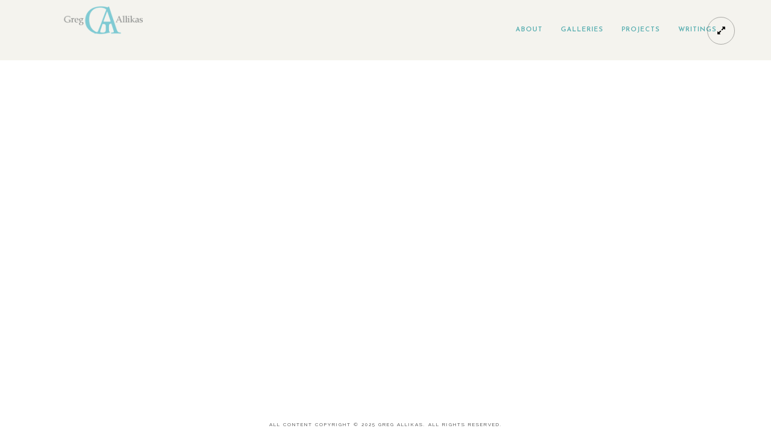

--- FILE ---
content_type: text/html; charset=UTF-8
request_url: https://graphicgreg.com/fullscreen/cover-photo-style-2/
body_size: 13228
content:
<!doctype html>
<html lang="en">
<head>
<meta http-equiv="Content-Type" content="text/html; charset=UTF-8" />
<meta name="viewport" content="width=device-width, initial-scale=1, maximum-scale=1" />
<link rel="profile" href="http://gmpg.org/xfn/11" />
<link rel="pingback" href="https://graphicgreg.com/xmlrpc.php" />
<link rel="shortcut icon" href="https://graphicgreg.com/wp-content/uploads/2018/01/icon.jpg" /><link href="https://fonts.googleapis.com/css?family=Raleway:100" rel="stylesheet"> <meta name='robots' content='index, follow, max-image-preview:large, max-snippet:-1, max-video-preview:-1' />
<style>img:is([sizes="auto" i], [sizes^="auto," i]) { contain-intrinsic-size: 3000px 1500px }</style>
<!-- This site is optimized with the Yoast SEO plugin v26.3 - https://yoast.com/wordpress/plugins/seo/ -->
<title>Cover Photo Style 2 - Street Photography</title>
<link rel="canonical" href="https://graphicgreg.com/fullscreen/cover-photo-style-2/" />
<meta property="og:locale" content="en_US" />
<meta property="og:type" content="article" />
<meta property="og:title" content="Cover Photo Style 2 - Street Photography" />
<meta property="og:url" content="https://graphicgreg.com/fullscreen/cover-photo-style-2/" />
<meta property="og:site_name" content="Street Photography" />
<meta name="twitter:card" content="summary_large_image" />
<script type="application/ld+json" class="yoast-schema-graph">{"@context":"https://schema.org","@graph":[{"@type":"WebPage","@id":"https://graphicgreg.com/fullscreen/cover-photo-style-2/","url":"https://graphicgreg.com/fullscreen/cover-photo-style-2/","name":"Cover Photo Style 2 - Street Photography","isPartOf":{"@id":"https://graphicgreg.com/#website"},"datePublished":"2015-09-15T20:04:21+00:00","breadcrumb":{"@id":"https://graphicgreg.com/fullscreen/cover-photo-style-2/#breadcrumb"},"inLanguage":"en","potentialAction":[{"@type":"ReadAction","target":["https://graphicgreg.com/fullscreen/cover-photo-style-2/"]}]},{"@type":"BreadcrumbList","@id":"https://graphicgreg.com/fullscreen/cover-photo-style-2/#breadcrumb","itemListElement":[{"@type":"ListItem","position":1,"name":"Home","item":"https://graphicgreg.com/"},{"@type":"ListItem","position":2,"name":"Cover Photo Style 2"}]},{"@type":"WebSite","@id":"https://graphicgreg.com/#website","url":"https://graphicgreg.com/","name":"Street Photography","description":"Greg Allikas presents fifty years of street photography","potentialAction":[{"@type":"SearchAction","target":{"@type":"EntryPoint","urlTemplate":"https://graphicgreg.com/?s={search_term_string}"},"query-input":{"@type":"PropertyValueSpecification","valueRequired":true,"valueName":"search_term_string"}}],"inLanguage":"en"}]}</script>
<!-- / Yoast SEO plugin. -->
<link rel='dns-prefetch' href='//fonts.googleapis.com' />
<link href='https://fonts.gstatic.com' crossorigin rel='preconnect' />
<link rel="alternate" type="application/rss+xml" title="Street Photography &raquo; Feed" href="https://graphicgreg.com/feed/" />
<link rel="alternate" type="application/rss+xml" title="Street Photography &raquo; Comments Feed" href="https://graphicgreg.com/comments/feed/" />
<script type="text/javascript">
/* <![CDATA[ */
window._wpemojiSettings = {"baseUrl":"https:\/\/s.w.org\/images\/core\/emoji\/16.0.1\/72x72\/","ext":".png","svgUrl":"https:\/\/s.w.org\/images\/core\/emoji\/16.0.1\/svg\/","svgExt":".svg","source":{"concatemoji":"https:\/\/graphicgreg.com\/wp-includes\/js\/wp-emoji-release.min.js?ver=6.8.3"}};
/*! This file is auto-generated */
!function(s,n){var o,i,e;function c(e){try{var t={supportTests:e,timestamp:(new Date).valueOf()};sessionStorage.setItem(o,JSON.stringify(t))}catch(e){}}function p(e,t,n){e.clearRect(0,0,e.canvas.width,e.canvas.height),e.fillText(t,0,0);var t=new Uint32Array(e.getImageData(0,0,e.canvas.width,e.canvas.height).data),a=(e.clearRect(0,0,e.canvas.width,e.canvas.height),e.fillText(n,0,0),new Uint32Array(e.getImageData(0,0,e.canvas.width,e.canvas.height).data));return t.every(function(e,t){return e===a[t]})}function u(e,t){e.clearRect(0,0,e.canvas.width,e.canvas.height),e.fillText(t,0,0);for(var n=e.getImageData(16,16,1,1),a=0;a<n.data.length;a++)if(0!==n.data[a])return!1;return!0}function f(e,t,n,a){switch(t){case"flag":return n(e,"\ud83c\udff3\ufe0f\u200d\u26a7\ufe0f","\ud83c\udff3\ufe0f\u200b\u26a7\ufe0f")?!1:!n(e,"\ud83c\udde8\ud83c\uddf6","\ud83c\udde8\u200b\ud83c\uddf6")&&!n(e,"\ud83c\udff4\udb40\udc67\udb40\udc62\udb40\udc65\udb40\udc6e\udb40\udc67\udb40\udc7f","\ud83c\udff4\u200b\udb40\udc67\u200b\udb40\udc62\u200b\udb40\udc65\u200b\udb40\udc6e\u200b\udb40\udc67\u200b\udb40\udc7f");case"emoji":return!a(e,"\ud83e\udedf")}return!1}function g(e,t,n,a){var r="undefined"!=typeof WorkerGlobalScope&&self instanceof WorkerGlobalScope?new OffscreenCanvas(300,150):s.createElement("canvas"),o=r.getContext("2d",{willReadFrequently:!0}),i=(o.textBaseline="top",o.font="600 32px Arial",{});return e.forEach(function(e){i[e]=t(o,e,n,a)}),i}function t(e){var t=s.createElement("script");t.src=e,t.defer=!0,s.head.appendChild(t)}"undefined"!=typeof Promise&&(o="wpEmojiSettingsSupports",i=["flag","emoji"],n.supports={everything:!0,everythingExceptFlag:!0},e=new Promise(function(e){s.addEventListener("DOMContentLoaded",e,{once:!0})}),new Promise(function(t){var n=function(){try{var e=JSON.parse(sessionStorage.getItem(o));if("object"==typeof e&&"number"==typeof e.timestamp&&(new Date).valueOf()<e.timestamp+604800&&"object"==typeof e.supportTests)return e.supportTests}catch(e){}return null}();if(!n){if("undefined"!=typeof Worker&&"undefined"!=typeof OffscreenCanvas&&"undefined"!=typeof URL&&URL.createObjectURL&&"undefined"!=typeof Blob)try{var e="postMessage("+g.toString()+"("+[JSON.stringify(i),f.toString(),p.toString(),u.toString()].join(",")+"));",a=new Blob([e],{type:"text/javascript"}),r=new Worker(URL.createObjectURL(a),{name:"wpTestEmojiSupports"});return void(r.onmessage=function(e){c(n=e.data),r.terminate(),t(n)})}catch(e){}c(n=g(i,f,p,u))}t(n)}).then(function(e){for(var t in e)n.supports[t]=e[t],n.supports.everything=n.supports.everything&&n.supports[t],"flag"!==t&&(n.supports.everythingExceptFlag=n.supports.everythingExceptFlag&&n.supports[t]);n.supports.everythingExceptFlag=n.supports.everythingExceptFlag&&!n.supports.flag,n.DOMReady=!1,n.readyCallback=function(){n.DOMReady=!0}}).then(function(){return e}).then(function(){var e;n.supports.everything||(n.readyCallback(),(e=n.source||{}).concatemoji?t(e.concatemoji):e.wpemoji&&e.twemoji&&(t(e.twemoji),t(e.wpemoji)))}))}((window,document),window._wpemojiSettings);
/* ]]> */
</script>
<link rel='stylesheet' id='jellyfish_cw_css-css' href='https://graphicgreg.com/wp-content/plugins/jellyfish-counter-widget/jellyfish-odometer-class/css/jellyfish-counter.css?ver=6.8.3' type='text/css' media='all' />
<style id='wp-emoji-styles-inline-css' type='text/css'>
img.wp-smiley, img.emoji {
display: inline !important;
border: none !important;
box-shadow: none !important;
height: 1em !important;
width: 1em !important;
margin: 0 0.07em !important;
vertical-align: -0.1em !important;
background: none !important;
padding: 0 !important;
}
</style>
<link rel='stylesheet' id='wp-block-library-css' href='https://graphicgreg.com/wp-includes/css/dist/block-library/style.min.css?ver=6.8.3' type='text/css' media='all' />
<style id='classic-theme-styles-inline-css' type='text/css'>
/*! This file is auto-generated */
.wp-block-button__link{color:#fff;background-color:#32373c;border-radius:9999px;box-shadow:none;text-decoration:none;padding:calc(.667em + 2px) calc(1.333em + 2px);font-size:1.125em}.wp-block-file__button{background:#32373c;color:#fff;text-decoration:none}
</style>
<style id='global-styles-inline-css' type='text/css'>
:root{--wp--preset--aspect-ratio--square: 1;--wp--preset--aspect-ratio--4-3: 4/3;--wp--preset--aspect-ratio--3-4: 3/4;--wp--preset--aspect-ratio--3-2: 3/2;--wp--preset--aspect-ratio--2-3: 2/3;--wp--preset--aspect-ratio--16-9: 16/9;--wp--preset--aspect-ratio--9-16: 9/16;--wp--preset--color--black: #000000;--wp--preset--color--cyan-bluish-gray: #abb8c3;--wp--preset--color--white: #ffffff;--wp--preset--color--pale-pink: #f78da7;--wp--preset--color--vivid-red: #cf2e2e;--wp--preset--color--luminous-vivid-orange: #ff6900;--wp--preset--color--luminous-vivid-amber: #fcb900;--wp--preset--color--light-green-cyan: #7bdcb5;--wp--preset--color--vivid-green-cyan: #00d084;--wp--preset--color--pale-cyan-blue: #8ed1fc;--wp--preset--color--vivid-cyan-blue: #0693e3;--wp--preset--color--vivid-purple: #9b51e0;--wp--preset--color--gray: #676767;--wp--preset--color--light-gray: #eeeeee;--wp--preset--color--dark-gray: #333333;--wp--preset--gradient--vivid-cyan-blue-to-vivid-purple: linear-gradient(135deg,rgba(6,147,227,1) 0%,rgb(155,81,224) 100%);--wp--preset--gradient--light-green-cyan-to-vivid-green-cyan: linear-gradient(135deg,rgb(122,220,180) 0%,rgb(0,208,130) 100%);--wp--preset--gradient--luminous-vivid-amber-to-luminous-vivid-orange: linear-gradient(135deg,rgba(252,185,0,1) 0%,rgba(255,105,0,1) 100%);--wp--preset--gradient--luminous-vivid-orange-to-vivid-red: linear-gradient(135deg,rgba(255,105,0,1) 0%,rgb(207,46,46) 100%);--wp--preset--gradient--very-light-gray-to-cyan-bluish-gray: linear-gradient(135deg,rgb(238,238,238) 0%,rgb(169,184,195) 100%);--wp--preset--gradient--cool-to-warm-spectrum: linear-gradient(135deg,rgb(74,234,220) 0%,rgb(151,120,209) 20%,rgb(207,42,186) 40%,rgb(238,44,130) 60%,rgb(251,105,98) 80%,rgb(254,248,76) 100%);--wp--preset--gradient--blush-light-purple: linear-gradient(135deg,rgb(255,206,236) 0%,rgb(152,150,240) 100%);--wp--preset--gradient--blush-bordeaux: linear-gradient(135deg,rgb(254,205,165) 0%,rgb(254,45,45) 50%,rgb(107,0,62) 100%);--wp--preset--gradient--luminous-dusk: linear-gradient(135deg,rgb(255,203,112) 0%,rgb(199,81,192) 50%,rgb(65,88,208) 100%);--wp--preset--gradient--pale-ocean: linear-gradient(135deg,rgb(255,245,203) 0%,rgb(182,227,212) 50%,rgb(51,167,181) 100%);--wp--preset--gradient--electric-grass: linear-gradient(135deg,rgb(202,248,128) 0%,rgb(113,206,126) 100%);--wp--preset--gradient--midnight: linear-gradient(135deg,rgb(2,3,129) 0%,rgb(40,116,252) 100%);--wp--preset--font-size--small: 13px;--wp--preset--font-size--medium: 20px;--wp--preset--font-size--large: 36px;--wp--preset--font-size--x-large: 42px;--wp--preset--spacing--20: 0.44rem;--wp--preset--spacing--30: 0.67rem;--wp--preset--spacing--40: 1rem;--wp--preset--spacing--50: 1.5rem;--wp--preset--spacing--60: 2.25rem;--wp--preset--spacing--70: 3.38rem;--wp--preset--spacing--80: 5.06rem;--wp--preset--shadow--natural: 6px 6px 9px rgba(0, 0, 0, 0.2);--wp--preset--shadow--deep: 12px 12px 50px rgba(0, 0, 0, 0.4);--wp--preset--shadow--sharp: 6px 6px 0px rgba(0, 0, 0, 0.2);--wp--preset--shadow--outlined: 6px 6px 0px -3px rgba(255, 255, 255, 1), 6px 6px rgba(0, 0, 0, 1);--wp--preset--shadow--crisp: 6px 6px 0px rgba(0, 0, 0, 1);}:where(.is-layout-flex){gap: 0.5em;}:where(.is-layout-grid){gap: 0.5em;}body .is-layout-flex{display: flex;}.is-layout-flex{flex-wrap: wrap;align-items: center;}.is-layout-flex > :is(*, div){margin: 0;}body .is-layout-grid{display: grid;}.is-layout-grid > :is(*, div){margin: 0;}:where(.wp-block-columns.is-layout-flex){gap: 2em;}:where(.wp-block-columns.is-layout-grid){gap: 2em;}:where(.wp-block-post-template.is-layout-flex){gap: 1.25em;}:where(.wp-block-post-template.is-layout-grid){gap: 1.25em;}.has-black-color{color: var(--wp--preset--color--black) !important;}.has-cyan-bluish-gray-color{color: var(--wp--preset--color--cyan-bluish-gray) !important;}.has-white-color{color: var(--wp--preset--color--white) !important;}.has-pale-pink-color{color: var(--wp--preset--color--pale-pink) !important;}.has-vivid-red-color{color: var(--wp--preset--color--vivid-red) !important;}.has-luminous-vivid-orange-color{color: var(--wp--preset--color--luminous-vivid-orange) !important;}.has-luminous-vivid-amber-color{color: var(--wp--preset--color--luminous-vivid-amber) !important;}.has-light-green-cyan-color{color: var(--wp--preset--color--light-green-cyan) !important;}.has-vivid-green-cyan-color{color: var(--wp--preset--color--vivid-green-cyan) !important;}.has-pale-cyan-blue-color{color: var(--wp--preset--color--pale-cyan-blue) !important;}.has-vivid-cyan-blue-color{color: var(--wp--preset--color--vivid-cyan-blue) !important;}.has-vivid-purple-color{color: var(--wp--preset--color--vivid-purple) !important;}.has-black-background-color{background-color: var(--wp--preset--color--black) !important;}.has-cyan-bluish-gray-background-color{background-color: var(--wp--preset--color--cyan-bluish-gray) !important;}.has-white-background-color{background-color: var(--wp--preset--color--white) !important;}.has-pale-pink-background-color{background-color: var(--wp--preset--color--pale-pink) !important;}.has-vivid-red-background-color{background-color: var(--wp--preset--color--vivid-red) !important;}.has-luminous-vivid-orange-background-color{background-color: var(--wp--preset--color--luminous-vivid-orange) !important;}.has-luminous-vivid-amber-background-color{background-color: var(--wp--preset--color--luminous-vivid-amber) !important;}.has-light-green-cyan-background-color{background-color: var(--wp--preset--color--light-green-cyan) !important;}.has-vivid-green-cyan-background-color{background-color: var(--wp--preset--color--vivid-green-cyan) !important;}.has-pale-cyan-blue-background-color{background-color: var(--wp--preset--color--pale-cyan-blue) !important;}.has-vivid-cyan-blue-background-color{background-color: var(--wp--preset--color--vivid-cyan-blue) !important;}.has-vivid-purple-background-color{background-color: var(--wp--preset--color--vivid-purple) !important;}.has-black-border-color{border-color: var(--wp--preset--color--black) !important;}.has-cyan-bluish-gray-border-color{border-color: var(--wp--preset--color--cyan-bluish-gray) !important;}.has-white-border-color{border-color: var(--wp--preset--color--white) !important;}.has-pale-pink-border-color{border-color: var(--wp--preset--color--pale-pink) !important;}.has-vivid-red-border-color{border-color: var(--wp--preset--color--vivid-red) !important;}.has-luminous-vivid-orange-border-color{border-color: var(--wp--preset--color--luminous-vivid-orange) !important;}.has-luminous-vivid-amber-border-color{border-color: var(--wp--preset--color--luminous-vivid-amber) !important;}.has-light-green-cyan-border-color{border-color: var(--wp--preset--color--light-green-cyan) !important;}.has-vivid-green-cyan-border-color{border-color: var(--wp--preset--color--vivid-green-cyan) !important;}.has-pale-cyan-blue-border-color{border-color: var(--wp--preset--color--pale-cyan-blue) !important;}.has-vivid-cyan-blue-border-color{border-color: var(--wp--preset--color--vivid-cyan-blue) !important;}.has-vivid-purple-border-color{border-color: var(--wp--preset--color--vivid-purple) !important;}.has-vivid-cyan-blue-to-vivid-purple-gradient-background{background: var(--wp--preset--gradient--vivid-cyan-blue-to-vivid-purple) !important;}.has-light-green-cyan-to-vivid-green-cyan-gradient-background{background: var(--wp--preset--gradient--light-green-cyan-to-vivid-green-cyan) !important;}.has-luminous-vivid-amber-to-luminous-vivid-orange-gradient-background{background: var(--wp--preset--gradient--luminous-vivid-amber-to-luminous-vivid-orange) !important;}.has-luminous-vivid-orange-to-vivid-red-gradient-background{background: var(--wp--preset--gradient--luminous-vivid-orange-to-vivid-red) !important;}.has-very-light-gray-to-cyan-bluish-gray-gradient-background{background: var(--wp--preset--gradient--very-light-gray-to-cyan-bluish-gray) !important;}.has-cool-to-warm-spectrum-gradient-background{background: var(--wp--preset--gradient--cool-to-warm-spectrum) !important;}.has-blush-light-purple-gradient-background{background: var(--wp--preset--gradient--blush-light-purple) !important;}.has-blush-bordeaux-gradient-background{background: var(--wp--preset--gradient--blush-bordeaux) !important;}.has-luminous-dusk-gradient-background{background: var(--wp--preset--gradient--luminous-dusk) !important;}.has-pale-ocean-gradient-background{background: var(--wp--preset--gradient--pale-ocean) !important;}.has-electric-grass-gradient-background{background: var(--wp--preset--gradient--electric-grass) !important;}.has-midnight-gradient-background{background: var(--wp--preset--gradient--midnight) !important;}.has-small-font-size{font-size: var(--wp--preset--font-size--small) !important;}.has-medium-font-size{font-size: var(--wp--preset--font-size--medium) !important;}.has-large-font-size{font-size: var(--wp--preset--font-size--large) !important;}.has-x-large-font-size{font-size: var(--wp--preset--font-size--x-large) !important;}
:where(.wp-block-post-template.is-layout-flex){gap: 1.25em;}:where(.wp-block-post-template.is-layout-grid){gap: 1.25em;}
:where(.wp-block-columns.is-layout-flex){gap: 2em;}:where(.wp-block-columns.is-layout-grid){gap: 2em;}
:root :where(.wp-block-pullquote){font-size: 1.5em;line-height: 1.6;}
</style>
<link rel='stylesheet' id='ditty-news-ticker-font-css' href='https://graphicgreg.com/wp-content/plugins/ditty-news-ticker/legacy/inc/static/libs/fontastic/styles.css?ver=3.1.59' type='text/css' media='all' />
<link rel='stylesheet' id='ditty-news-ticker-css' href='https://graphicgreg.com/wp-content/plugins/ditty-news-ticker/legacy/inc/static/css/style.css?ver=3.1.59' type='text/css' media='all' />
<link rel='stylesheet' id='ditty-displays-css' href='https://graphicgreg.com/wp-content/plugins/ditty-news-ticker/build/dittyDisplays.css?ver=3.1.59' type='text/css' media='all' />
<link rel='stylesheet' id='ditty-fontawesome-css' href='https://graphicgreg.com/wp-content/plugins/ditty-news-ticker/includes/libs/fontawesome-6.4.0/css/all.css?ver=6.4.0' type='text/css' media='' />
<link rel='stylesheet' id='wp-components-css' href='https://graphicgreg.com/wp-includes/css/dist/components/style.min.css?ver=6.8.3' type='text/css' media='all' />
<link rel='stylesheet' id='godaddy-styles-css' href='https://graphicgreg.com/wp-content/mu-plugins/vendor/wpex/godaddy-launch/includes/Dependencies/GoDaddy/Styles/build/latest.css?ver=2.0.2' type='text/css' media='all' />
<link rel='stylesheet' id='MainStyle-css' href='https://graphicgreg.com/wp-content/themes/kinetika/style.css?ver=1.0' type='text/css' media='all' />
<link rel='stylesheet' id='verticalmenuCSS-css' href='https://graphicgreg.com/wp-content/themes/kinetika/css/verticalmenu.css?ver=6.8.3' type='text/css' media='screen' />
<link rel='stylesheet' id='videoJSCSS-css' href='https://graphicgreg.com/wp-content/themes/kinetika/js/videojs/video-js.css?ver=6.8.3' type='text/css' media='screen' />
<link rel='stylesheet' id='owlcarousel_css-css' href='https://graphicgreg.com/wp-content/themes/kinetika/css/owlcarousel/owl.carousel.css?ver=6.8.3' type='text/css' media='screen' />
<link rel='stylesheet' id='magnific_lightbox-css' href='https://graphicgreg.com/wp-content/themes/kinetika/css/magnific/magnific-popup.css?ver=6.8.3' type='text/css' media='screen' />
<link rel='stylesheet' id='MainStyle-Light-css' href='https://graphicgreg.com/wp-content/themes/kinetika/style-light.css?ver=screen' type='text/css' media='all' />
<link rel='stylesheet' id='Animations-css' href='https://graphicgreg.com/wp-content/themes/kinetika/css/animations.css?ver=6.8.3' type='text/css' media='screen' />
<link rel='stylesheet' id='fontAwesome-css' href='https://graphicgreg.com/wp-content/themes/kinetika/css/fonts/font-awesome/css/font-awesome.min.css?ver=6.8.3' type='text/css' media='screen' />
<link rel='stylesheet' id='etFonts-css' href='https://graphicgreg.com/wp-content/themes/kinetika/css/fonts/et-fonts/et-fonts.css?ver=6.8.3' type='text/css' media='screen' />
<link rel='stylesheet' id='featherFonts-css' href='https://graphicgreg.com/wp-content/themes/kinetika/css/fonts/feather-webfont/feather.css?ver=6.8.3' type='text/css' media='screen' />
<link rel='stylesheet' id='lineFonts-css' href='https://graphicgreg.com/wp-content/themes/kinetika/css/fonts/fontello/css/fontello.css?ver=6.8.3' type='text/css' media='screen' />
<link rel='stylesheet' id='simepleLineFont-css' href='https://graphicgreg.com/wp-content/themes/kinetika/css/fonts/simple-line-icons/simple-line-icons.css?ver=6.8.3' type='text/css' media='screen' />
<link rel='stylesheet' id='css_jplayer-css' href='https://graphicgreg.com/wp-content/themes/kinetika/css/html5player/jplayer.dark.css?ver=6.8.3' type='text/css' media='screen' />
<link rel='stylesheet' id='Quicksand-css' href='https://fonts.googleapis.com/css?family=Quicksand:300,regular,700&#038;subset=latin' type='text/css' media='screen' />
<link rel='stylesheet' id='supersized_CSS-css' href='https://graphicgreg.com/wp-content/themes/kinetika/css/supersized/supersized.css?ver=6.8.3' type='text/css' media='screen' />
<link rel='stylesheet' id='mtheme-ie-css' href='https://graphicgreg.com/wp-content/themes/kinetika/css/ie.css?ver=6.8.3' type='text/css' media='all' />
<link rel='stylesheet' id='kinetika-fonts-css' href='//fonts.googleapis.com/css?family=Lato%3A100%2C100i%2C300%2C300i%2C400%2C400i%2C700%2C700i%2C900%2C900i%7CCrimson%2BText%3A400%2C400italic%2C600%2C600italic%2C700%2C700italic%7CPT+Mono&#038;ver=1.0.0' type='text/css' media='all' />
<link rel='stylesheet' id='ResponsiveCSS-css' href='https://graphicgreg.com/wp-content/themes/kinetika/css/responsive.css?ver=6.8.3' type='text/css' media='screen' />
<style id='ResponsiveCSS-inline-css' type='text/css'>
body,
.entry-content,
.sidebar-widget,
.homemenu .sf-menu .megamenu-textbox,
.homemenu .sf-menu ul li a
{ font-family:'Raleway'; }
.woocommerce .product h1,
.woocommerce .product h2,
.woocommerce .product h3,
.woocommerce .product h4,
.woocommerce .product h5,
.woocommerce .product h6,
.entry-content > h1,
.entry-content > h2,
.entry-content > h3,
.entry-content > h4,
.entry-content > h5,
.entry-content > h6,
h1,
h2,
h3,
h4,
h5,
h6,
.hero-text-wrap,
.sidebar h3,
.entry-title h1,
h1.section-title,
.pricing-table-service .pricing-title h2,
.portfolio-end-block h2.section-title{ font-family:'Martel'; }.homemenu .sf-menu a, .homemenu .sf-menu,.homemenu .sf-menu ul li a,.vertical-menu ul.mtree,.vertical-menu ul.mtree a{ font-family:'Josefin Sans'; }.slideshow_title, .static_slideshow_title{ font-family:'Rubik'; }.slideshow_caption, .static_slideshow_caption{ font-family:'Rubik'; }h2.hero-title{ font-family:'Martel'; }.pace,.theme-is-dark .pace { background-image: url(https://graphicgreg.com/wp-content/uploads/2020/03/Logo-turquoise-bigname.png); }
.pace .pace-progress,.theme-is-dark .pace .pace-progress {
background:#1ec3cc;
background: linear-gradient(left, rgba(0,0,0,0) 0%,rgba(30,195,204,0.65) 100%);
background: -moz-linear-gradient(left, rgba(0,0,0,0) 0%, rgba(30,195,204,0.65) 100%);
background: -ms-linear-gradient(left, rgba(0,0,0,0) 0%,rgba(30,195,204,0.65) 100%);
background: -o-linear-gradient(left, rgba(0,0,0,0) 0%,rgba(30,195,204,0.65) 100%);
background: -webkit-gradient(linear, left top, right top, color-stop(0%,rgba(0,0,0,0)), color-stop(100%,rgba(30,195,204,0.65)));
background: -webkit-linear-gradient(left, rgba(0,0,0,0) 0%,rgba(30,195,204,0.65) 100%);
filter: progid:DXImageTransform.Microsoft.gradient( startColorstr='#1ec3cc', endColorstr='#1ec3cc',GradientType=1 );
}
.pace,.theme-is-dark .pace, .preloader-cover-screen,.theme-is-dark .preloader-cover-screen {
background-color:#f2f0ea;
}
.logo img { width: 175px; }.stickymenu-zone.sticky-menu-activate .logo img { height:auto; width: 140px; }.logo img { top: 10px; }.stickymenu-zone.sticky-menu-activate .logo img { top: 70px; }.logo img { margin-left: 18px; }.vertical-logoimage { width: 175px; }.grid-preloader-accent{fill:#abcace;}
.entry-content a:hover,
.project-details a,
.post-single-tags a:hover,
.post-meta-category a:hover,
.post-single-meta a:hover,
.post-navigation a:hover,
.sidebar ul li a:hover,
.entry-post-title h2 a:hover,
.comment-reply-title small a,
.header-shopping-cart a:hover,
#gridblock-filter-select i,
.entry-content .blogpost_readmore a,
.pricing-table .pricing_highlight .pricing-price,
#wp-calendar tfoot td#prev a,
#wp-calendar tfoot td#next a,
.sidebar-widget .widget_nav_menu a:hover,
.footer-widget .widget_nav_menu a:hover,
.entry-content .faq-toggle-link:before,
.mtheme-knowledgebase-archive ul li:before,
.like-vote-icon,
.readmore-service a,
.work-details h4,
.work-details h4 a:hover,
#gridblock-filters li .is-active,
#gridblock-filters li a:focus,
#gridblock-filters a:focus,
#gridblock-filters li .is-active,
#gridblock-filters li .is-active:hover,
.post-single-tags a,
.service-content h4 a:hover,
.postsummarywrap a:hover,
.toggle-menu-list li a:hover,
.ui-accordion-header:hover .ui-accordion-header-icon:after,
.quote_say i,
#footer a:hover,
.nav-previous a:hover,
.nav-next a:hover,
.nav-lightbox a:hover,
.portfolio-nav-item i:hover,
.project-details-link i,
.project-details-link h4 a,
.entry-content .entry-post-title h2 a:hover,
.woocommerce .mtheme-woocommerce-description-wrap a.add_to_cart_button:hover,
.woocommerce ul.products li.product h3 a:hover,
.woocommerce-page ul.products li.product h3 a:hover,
.woocommerce .woocommerce-info a,
.tagcloud a:hover,
#footer .tagcloud a:hover,
.event-icon,
.entry-content .ui-accordion-header:hover .ui-accordion-header-icon:after,
#recentposts_list .recentpost_info .recentpost_title:hover,
#popularposts_list .popularpost_info .popularpost_title:hover,
.client-link span,
.mtheme-events-carousel .slideshow-box-title a:hover,
.woocommerce .product_meta a:hover,
ul.mtree li.mtree-open > a:hover,
ul.mtree li.mtree-open > a,
ul.mtree li.mtree-active > a:hover,
.header-is-simple.theme-is-light .responsive-mobile-menu ul.mtree li.mtree-open > a,
.header-is-simple.theme-is-light .responsive-mobile-menu ul.mtree li.mtree-open > a:hover,
ul.mtree li.mtree-active > a,
.entry-content .service-content h4 a
{color:#abcace;}
.gridblock-displayed .gridblock-selected-icon,
.skillbar-title,
.skillbar-bar,
div.jp-volume-bar-value,
div.jp-play-bar,
#wp-calendar caption,
#wp-calendar tbody td a,
.like-alreadyvoted,
.flexslider-container-page .flex-direction-nav li a:hover,
.lightbox-toggle a:hover,
a.ajax-navigation-arrow,
.blog-timeline-month,
.ui-accordion-header.ui-state-active a,
.entry-content .ui-tabs .ui-tabs-nav .ui-state-active a,
.entry-content .ui-tabs .ui-tabs-nav .ui-state-active a:hover,
.pagination span.current,
.gridblock-thumbnail-element:hover,
.synced .gridblock-thumbnail-element,
.woocommerce span.onsale,
.woocommerce-page span.onsale,
.mtheme-woo-order-list ul li:hover,
.woocommerce #content div.product form.cart .button,
.woocommerce div.product form.cart .button,
.woocommerce-page #content div.product form.cart .button,
.woocommerce-page div.product form.cart .button,
.woocommerce .widget_price_filter .ui-slider .ui-slider-range,
.woocommerce .widget_price_filter .ui-slider .ui-slider-handle,
.woocommerce #respond input#submit.alt,
.woocommerce a.button.alt,
.woocommerce button.button.alt,
.woocommerce input.button.alt,
.woocommerce nav.woocommerce-pagination ul li span.current,
.entry-content .ui-accordion-header.ui-state-active a,
.mtheme-proofing-item.proofing-item-selected .work-details
{background-color:#abcace;}
ul#thumb-list li.current-thumb,
ul#thumb-list li.current-thumb:hover,
.home-step:hover .step-element img,
.home-step-wrap li,
.gridblock-element:hover,
.gridblock-grid-element:hover,
.gridblock-displayed:hover,
.entry-content blockquote,
#gridblock-filters li .is-active,
#gridblock-filters li a:focus,
#gridblock-filters a:focus,
#gridblock-filters li .is-active,
#gridblock-filters li .is-active:hover,
.person:hover .person-image img,
.main-menu-wrap .homemenu .sf-menu .mega-item .children-depth-0,
.main-menu-wrap .homemenu ul ul,
.like-vote-icon,
#gridblock-timeline .blog-grid-element-left:before,
#gridblock-timeline .blog-grid-element-right:before,
#header-searchform #hs,
.pagination span.current,
.sidebar h3:after,
.fotorama__thumb-border,
.project-details-link i,
.woocommerce .quantity input.qty:hover,
.woocommerce #content .quantity input.qty:hover,
.woocommerce-page .quantity input.qty:hover,
.woocommerce-page #content .quantity input:hover,
.woocommerce .quantity input.qty:focus,
.woocommerce #content .quantity input.qty:focus,
.woocommerce-page .quantity input.qty:focus,
.woocommerce-page #content .quantity input:focus,
.woocommerce input.button:hover,
.woocommerce .shipping-calculator-form button:hover,
.woocommerce .woocommerce-message a.button:hover,
.woocommerce .shipping-calculator-button:hover,
.woocommerce #sidebar #respond input#submit:hover,
.woocommerce #sidebar a.button:hover,
.woocommerce #sidebar button.button:hover,
.woocommerce #sidebar input.button:hover,
.wpcf7-form input:focus,
.wpcf7-form textarea:focus,
.entry-content-wrapper .sticky .postformat_contents,
.entry-content-wrapper.post-is-sticky .type-post,
.woocommerce nav.woocommerce-pagination ul li span.current,
.mtheme-proofing-item .gridblock-ajax,
.mtheme-proofing-item.proofing-item-selected .gridblock-ajax
{border-color:#abcace;}.entry-content .pullquote-left { border-right-color:#abcace;}.entry-content .pullquote-center { border-top-color:#abcace;}.entry-content .pullquote-center { border-bottom-color:#abcace;}.blog-details-section-inner,.entry-content .pullquote-right,.callout,.calltype-line-left .callout { border-left-color:#abcace;}.grid-preloader-accent{fill:#1ec3cc;}.pace { background-size: 250px auto; }.outer-wrap{background-color:#f2f0ea;}.outer-wrap { background:rgba(242,240,234,0.8); }.stickymenu-zone.sticky-menu-activate { background:rgba(242,240,234,1); }.homemenu ul li a, .header-cart i,.sticky-menu-activate .homemenu ul li a,.stickymenu-zone.sticky-menu-activate .homemenu ul li a{color:#54acaf;}.homemenu .sf-menu li.menu-item a:before{border-color:#54acaf;}.homemenu .sf-menu .mega-item .children-depth-0, .homemenu ul ul{background-color:#8c8b85;}.homemenu li.current-menu-parent > a{color:#00d0d3;}.homemenu .sub-menu li.current-menu-item > a{color:#ffffff;}.mainmenu-navigation .homemenu ul ul li a{color:#d2d3d1;}.mainmenu-navigation .homemenu ul ul li:hover>a{color:#ffffff;}.mainmenu-navigation .homemenu ul ul li a {border-color:#add8e6;}body,body.theme-boxed{background-color:#f2f0ea;}.container-wrapper { background: rgba(242,240,234,1); }.woocommerce .entry-summary div[itemprop="description"],.entry-content,.entry-content .pullquote-left,.entry-content .pullquote-right,.entry-content .pullquote-center{color:#222222;}
.woocommerce div.product .product_title,
.woocommerce #content div.product .product_title,
.woocommerce-page div.product .product_title,
.woocommerce-page #content div.product .product_title,
.entry-content h1,
.entry-content h2,
.entry-content h3,
.entry-content h4,
.entry-content h5,
.entry-content h6
{color:#444444;}.footer-container-wrap,#copyright { background: rgba(89,88,87,1); }#footer h3{color:#939393;}#footer,#footer .footer-column .sidebar-widget,#footer .contact_address_block .contact_name{color:#f2f0ea;}#copyright{color:#f2f0ea;}#copyright{color:#f2f0ea;}.sidebar h3{color:#000000;}#recentposts_list .recentpost_info .recentpost_title, #popularposts_list .popularpost_info .popularpost_title,.sidebar a{color:#000000;}.sidebar ul li{border-color:#f2f0ea;}.contact_address_block .about_info, #footer .contact_address_block .about_info, #recentposts_list p, #popularposts_list p,.sidebar-widget ul#recentcomments li,.sidebar{color:#000000;}.entry-content .wp-accordion h3 {
background: #f2f0ea
}
.entry-content .wp-accordion h3 a,
.entry-content .ui-accordion-header.ui-state-default a {
color: #666;
}
@media only screen and (max-width: 1024px) {
}
@media only screen and (min-width: 768px) and (max-width: 959px) {
}
@media only screen and (max-width: 767px) {
}
@media only screen and (min-width: 480px) and (max-width: 767px) {
}.maginific-lightbox-sharing { display:none; }.mfp-bottom-bar { display:none; } img.mfp-img { padding: 5px 0; }.mfp-bg,.theme-is-dark .mfp-bg { background-color:#424040; }.mfp-arrow,.mfp-close,.mfp-content .maginific-lightbox-sharing .lightbox-share i,.mfp-title,.mfp-counter { color:#f2f0ea; }
.entry-content,
.woocommerce #tab-description p,
.woocommerce .entry-summary div[itemprop="description"],
#footer .contact_address_block .about_info,
.contact_address_block,
.sidebar,
.sidebar-widget,
#footer .contact_address_block .contact_name {
font-size:16pxpx;
}
.entry-content,
.woocommerce #tab-description p,
.woocommerce .entry-summary div[itemprop="description"],
#footer .contact_address_block .about_info,
.contact_address_block,
.sidebar,
.sidebar-widget,
#footer .contact_address_block .contact_name {
line-height:25pxpx;
}
.entry-content,
.woocommerce #tab-description p,
.woocommerce .entry-summary div[itemprop="description"],
#footer .contact_address_block .about_info,
.contact_address_block,
.sidebar,
.sidebar-widget,
#footer .contact_address_block .contact_name {
letter-spacing:+1px;
}.column-gridblock-icon:after { background: rgba(68,68,68, 0.9); }.column-gridblock-icon:hover:after { background: rgba(68,68,68, 1); }
.column-gridblock-icon i {
color:#c9c9c9;
}.gridblock-background-hover { background: rgba(,0.5); }.theme-is-dark .mobile-menu-toggle,.mobile-menu-toggle,.header-is-simple.theme-is-dark .mobile-menu-icon,.header-is-simple.theme-is-light .mobile-menu-icon{background-color:#f2f0ea;}.responsive-mobile-menu,.theme-is-light .responsive-mobile-menu{background-color:#f2f0ea;}.theme-is-dark .responsive-mobile-menu #mobile-searchform input { border-color: rgba(255,255,255,0.1); }.theme-is-light .responsive-mobile-menu #mobile-searchform input { border-color: rgba(0,0,0,0.1); }
.theme-is-light .responsive-mobile-menu #mobile-searchform input,
.theme-is-dark .responsive-mobile-menu #mobile-searchform input,
.theme-is-light .responsive-mobile-menu ul.mtree li li a,
.theme-is-light .responsive-mobile-menu ul.mtree li a,
.header-is-simple.theme-is-light .responsive-mobile-menu ul.mtree li li a,
.theme-is-dark .responsive-mobile-menu ul.mtree li li a,
.theme-is-dark .responsive-mobile-menu ul.mtree li a,
.header-is-simple.theme-is-dark .responsive-mobile-menu ul.mtree li li a,
.header-is-simple.theme-is-dark .responsive-mobile-menu ul.mtree li a,
.theme-is-light .responsive-mobile-menu ul.mtree a,
.header-is-simple.theme-is-light .responsive-mobile-menu ul.mtree a,
.header-is-simple.theme-is-dark .responsive-mobile-menu ul.mtree a,
.theme-is-dark .mobile-social-header .social-header-wrap ul li.social-icon i,
.theme-is-dark .mobile-social-header .social-header-wrap ul li.contact-text a,
.theme-is-light .mobile-social-header .social-header-wrap ul li.social-icon i,
.theme-is-light .mobile-social-header .social-header-wrap ul li.contact-text a,
.mobile-social-header .social-header-wrap ul li.social-icon i,
.mobile-social-header .social-header-wrap ul li.contact-text a,
.mobile-social-header .social-header-wrap ul li.contact-text i,
.theme-is-light .responsive-mobile-menu #mobile-searchform i,
.theme-is-dark .responsive-mobile-menu #mobile-searchform i{color:#8ec7cc;}ul.mtree li.mtree-node > ul > li:last-child,.theme-is-light ul.mtree a,.theme-is-dark ul.mtree a,.theme-is-light .responsive-mobile-menu #mobile-searchform input,.theme-is-dark .responsive-mobile-menu #mobile-searchform input{border-color:#939392;}.theme-is-light ul.mtree li.mtree-node > a::before,.theme-is-dark ul.mtree li.mtree-node > a::before{color:#939392;}
.theme-is-light .responsive-mobile-menu ul.mtree li li a:hover,
.theme-is-dark .responsive-mobile-menu ul.mtree li li a:hover,
.header-is-simple.theme-is-light .responsive-mobile-menu ul.mtree li.mtree-open > a:hover,
.header-is-simple.theme-is-dark .responsive-mobile-menu ul.mtree li.mtree-open > a:hover,
.header-is-simple.theme-is-light .responsive-mobile-menu ul.mtree a:hover,
.header-is-simple.theme-is-dark .responsive-mobile-menu ul.mtree a:hover,
.header-is-simple.theme-is-light .responsive-mobile-menu ul.mtree li li a:hover,
.header-is-simple.theme-is-dark .responsive-mobile-menu ul.mtree li li a:hover,
.theme-is-light ul.mtree li > a:hover,
.theme-is-light ul.mtree a:hover,
.theme-is-dark ul.mtree li > a:hover,
.theme-is-dark ul.mtree a:hover{color:#c669a4;}
.header-is-simple.theme-is-light .responsive-mobile-menu ul.mtree li.mtree-open > a,
.header-is-simple.theme-is-dark .responsive-mobile-menu ul.mtree li.mtree-open > a,
.theme-is-light .responsive-mobile-menu ul.mtree li.mtree-open > a,
.theme-is-dark .responsive-mobile-menu ul.mtree li.mtree-open > a{color:#c669a4;}.dimmer-text { font-weight:400; } .dimmer-text { color:#dd3333; } .dimmer-text { background:#d3d3d3; }
.slideshow_title, .static_slideshow_title { font-family: Quicksand; }
.slideshow_title, .static_slideshow_title { letter-spacing: -7px; }
html{position:absolute;height:100%;width:100%;min-height:100%;min-width:100%;}
body,#supersized li { background:; }
</style>
<link rel='stylesheet' id='Raleway-css' href='https://fonts.googleapis.com/css?family=Raleway:100,200,300,regular,500,600,700,800,900&#038;subset=latin' type='text/css' media='screen' />
<link rel='stylesheet' id='Martel-css' href='https://fonts.googleapis.com/css?family=Martel:200,300,regular,600,700,800,900&#038;subset=devanagari,latin-ext,latin' type='text/css' media='screen' />
<link rel='stylesheet' id='Josefin+Sans-css' href='https://fonts.googleapis.com/css?family=Josefin+Sans:100,100italic,300,300italic,regular,italic,600,600italic,700,700italic&#038;subset=latin-ext,latin' type='text/css' media='screen' />
<link rel='stylesheet' id='tablepress-default-css' href='https://graphicgreg.com/wp-content/tablepress-combined.min.css?ver=10' type='text/css' media='all' />
<script type="text/javascript" src="https://graphicgreg.com/wp-includes/js/jquery/jquery.min.js?ver=3.7.1" id="jquery-core-js"></script>
<script type="text/javascript" src="https://graphicgreg.com/wp-includes/js/jquery/jquery-migrate.min.js?ver=3.4.1" id="jquery-migrate-js"></script>
<script type="text/javascript" id="jquery-js-after">
/* <![CDATA[ */
var ajax_var={"url":"https:\/\/graphicgreg.com\/wp-admin\/admin-ajax.php","nonce":"8b1ec37425"};
/* ]]> */
</script>
<script type="text/javascript" src="//graphicgreg.com/wp-content/plugins/revslider/sr6/assets/js/rbtools.min.js?ver=6.7.29" async id="tp-tools-js"></script>
<script type="text/javascript" src="//graphicgreg.com/wp-content/plugins/revslider/sr6/assets/js/rs6.min.js?ver=6.7.35" async id="revmin-js"></script>
<script type="text/javascript" src="https://graphicgreg.com/wp-content/themes/kinetika/js/pace.min.js" id="Pace-js"></script>
<link rel="https://api.w.org/" href="https://graphicgreg.com/wp-json/" /><link rel="EditURI" type="application/rsd+xml" title="RSD" href="https://graphicgreg.com/xmlrpc.php?rsd" />
<meta name="generator" content="WordPress 6.8.3" />
<link rel='shortlink' href='https://graphicgreg.com/?p=7944' />
<link rel="alternate" title="oEmbed (JSON)" type="application/json+oembed" href="https://graphicgreg.com/wp-json/oembed/1.0/embed?url=https%3A%2F%2Fgraphicgreg.com%2Ffullscreen%2Fcover-photo-style-2%2F" />
<link rel="alternate" title="oEmbed (XML)" type="text/xml+oembed" href="https://graphicgreg.com/wp-json/oembed/1.0/embed?url=https%3A%2F%2Fgraphicgreg.com%2Ffullscreen%2Fcover-photo-style-2%2F&#038;format=xml" />
<script type="text/javascript">
var mtheme_uri="https://graphicgreg.com/wp-content/themes/kinetika";
</script>
<style type="text/css" id="custom-background-css">
body.custom-background { background-color: #ffffff; }
</style>
<meta name="generator" content="Powered by Slider Revolution 6.7.35 - responsive, Mobile-Friendly Slider Plugin for WordPress with comfortable drag and drop interface." />
<script>function setREVStartSize(e){
//window.requestAnimationFrame(function() {
window.RSIW = window.RSIW===undefined ? window.innerWidth : window.RSIW;
window.RSIH = window.RSIH===undefined ? window.innerHeight : window.RSIH;
try {
var pw = document.getElementById(e.c).parentNode.offsetWidth,
newh;
pw = pw===0 || isNaN(pw) || (e.l=="fullwidth" || e.layout=="fullwidth") ? window.RSIW : pw;
e.tabw = e.tabw===undefined ? 0 : parseInt(e.tabw);
e.thumbw = e.thumbw===undefined ? 0 : parseInt(e.thumbw);
e.tabh = e.tabh===undefined ? 0 : parseInt(e.tabh);
e.thumbh = e.thumbh===undefined ? 0 : parseInt(e.thumbh);
e.tabhide = e.tabhide===undefined ? 0 : parseInt(e.tabhide);
e.thumbhide = e.thumbhide===undefined ? 0 : parseInt(e.thumbhide);
e.mh = e.mh===undefined || e.mh=="" || e.mh==="auto" ? 0 : parseInt(e.mh,0);
if(e.layout==="fullscreen" || e.l==="fullscreen")
newh = Math.max(e.mh,window.RSIH);
else{
e.gw = Array.isArray(e.gw) ? e.gw : [e.gw];
for (var i in e.rl) if (e.gw[i]===undefined || e.gw[i]===0) e.gw[i] = e.gw[i-1];
e.gh = e.el===undefined || e.el==="" || (Array.isArray(e.el) && e.el.length==0)? e.gh : e.el;
e.gh = Array.isArray(e.gh) ? e.gh : [e.gh];
for (var i in e.rl) if (e.gh[i]===undefined || e.gh[i]===0) e.gh[i] = e.gh[i-1];
var nl = new Array(e.rl.length),
ix = 0,
sl;
e.tabw = e.tabhide>=pw ? 0 : e.tabw;
e.thumbw = e.thumbhide>=pw ? 0 : e.thumbw;
e.tabh = e.tabhide>=pw ? 0 : e.tabh;
e.thumbh = e.thumbhide>=pw ? 0 : e.thumbh;
for (var i in e.rl) nl[i] = e.rl[i]<window.RSIW ? 0 : e.rl[i];
sl = nl[0];
for (var i in nl) if (sl>nl[i] && nl[i]>0) { sl = nl[i]; ix=i;}
var m = pw>(e.gw[ix]+e.tabw+e.thumbw) ? 1 : (pw-(e.tabw+e.thumbw)) / (e.gw[ix]);
newh =  (e.gh[ix] * m) + (e.tabh + e.thumbh);
}
var el = document.getElementById(e.c);
if (el!==null && el) el.style.height = newh+"px";
el = document.getElementById(e.c+"_wrapper");
if (el!==null && el) {
el.style.height = newh+"px";
el.style.display = "block";
}
} catch(e){
console.log("Failure at Presize of Slider:" + e)
}
//});
};</script>
<style type="text/css" id="wp-custom-css">
a.postsummaryimage {
display: none !important;
}
</style>
</head>
<body class="wp-singular mtheme_featured-template-default single single-mtheme_featured postid-7944 custom-background wp-theme-kinetika theme-is-light left-logo page-is-fullscreen fullscreen-coverphoto fullscreen-eventbox-inactive no-title-background theme-fullwidth body-dashboard-push footer-is-on">
<div class="preloader-cover-screen"></div><div class="responsive-menu-wrap">
<span class="mobile-menu-icon"><i class="mobile-menu-icon-toggle feather-icon-menu"></i></span>
<div class="mobile-menu-toggle">
<div class="logo-mobile">
<a href="https://graphicgreg.com/"><img class="logoimage" src="https://graphicgreg.com/wp-content/uploads/2020/03/Logo-turquoise-bigname.png" alt="logo" /></a>				</div>
</div>
</div>
<div class="responsive-mobile-menu">
<div class="mobile-wpml-lang-selector-wrap">
</div>
<div class="mobile-social-header">				
<div class="footer-column"></div>	</div>
<form method="get" id="mobile-searchform" action="https://graphicgreg.com/">
<input type="text" value="" name="s" id="ms" class="right" />
<button id="mobile-searchbutton" title="Search" type="submit"><i class="feather-icon-search"></i></button>
</form>	<nav>
<ul id="menu-main-menu" class="mtree"><li id="menu-item-9022" class="menu-item menu-item-type-custom menu-item-object-custom menu-item-home menu-item-9022"><a href="https://graphicgreg.com/">Home</a></li>
<li id="menu-item-8851" class="menu-item menu-item-type-post_type menu-item-object-page menu-item-has-children menu-item-8851"><a href="https://graphicgreg.com/portfolio/">GALLERIES</a>
<ul class="sub-menu">
<li id="menu-item-9114" class="menu-item menu-item-type-post_type menu-item-object-page menu-item-9114"><a href="https://graphicgreg.com/portfolio/lastcentury/">Copy of Thumbnail Gallery</a></li>
<li id="menu-item-8853" class="menu-item menu-item-type-post_type menu-item-object-page menu-item-has-children menu-item-8853"><a href="https://graphicgreg.com/portfolio/this-century/">THIS CENTURY</a>
<ul class="sub-menu">
<li id="menu-item-9180" class="menu-item menu-item-type-post_type menu-item-object-page menu-item-9180"><a href="https://graphicgreg.com/portfolio/monochrome/">21st CENTURY b&#038;w</a></li>
<li id="menu-item-9179" class="menu-item menu-item-type-post_type menu-item-object-page menu-item-9179"><a href="https://graphicgreg.com/portfolio/this-century/9151-2/">21st CENTURY COLOR</a></li>
</ul>
</li>
</ul>
</li>
<li id="menu-item-8849" class="menu-item menu-item-type-post_type menu-item-object-page menu-item-has-children menu-item-8849"><a href="https://graphicgreg.com/projects/">PROJECTS</a>
<ul class="sub-menu">
<li id="menu-item-9510" class="menu-item menu-item-type-post_type menu-item-object-page menu-item-9510"><a href="https://graphicgreg.com/neighbors/">NEIGHBORS</a></li>
</ul>
</li>
<li id="menu-item-9613" class="menu-item menu-item-type-post_type menu-item-object-post menu-item-9613"><a href="https://graphicgreg.com/?p=9602">Jessica, chapter 1</a></li>
<li id="menu-item-9306" class="menu-item menu-item-type-post_type menu-item-object-post menu-item-9306"><a href="https://graphicgreg.com/?p=748">Looking at Pictures</a></li>
<li id="menu-item-9307" class="menu-item menu-item-type-post_type menu-item-object-post menu-item-9307"><a href="https://graphicgreg.com/odalisque/">Odalisque</a></li>
<li id="menu-item-9308" class="menu-item menu-item-type-post_type menu-item-object-post menu-item-9308"><a href="https://graphicgreg.com/robots/">Robots</a></li>
<li id="menu-item-9404" class="menu-item menu-item-type-post_type menu-item-object-post menu-item-9404"><a href="https://graphicgreg.com/anthropology-101/">Anthropology 101</a></li>
<li id="menu-item-9319" class="menu-item menu-item-type-post_type menu-item-object-post menu-item-9319"><a href="https://graphicgreg.com/ducktown-1974/">Ducktown, 1974</a></li>
<li id="menu-item-9403" class="menu-item menu-item-type-post_type menu-item-object-post menu-item-9403"><a href="https://graphicgreg.com/discipline-and-the-nifty-fifty/">Discipline and the Fifty</a></li>
<li id="menu-item-9317" class="menu-item menu-item-type-post_type menu-item-object-post menu-item-9317"><a href="https://graphicgreg.com/art-versus-indecency/">Art Versus Decency</a></li>
<li id="menu-item-9572" class="menu-item menu-item-type-post_type menu-item-object-post menu-item-9572"><a href="https://graphicgreg.com/no-loitering/">No Loitering</a></li>
<li id="menu-item-9405" class="menu-item menu-item-type-post_type menu-item-object-post menu-item-9405"><a href="https://graphicgreg.com/opposites/">Opposites</a></li>
<li id="menu-item-9402" class="menu-item menu-item-type-post_type menu-item-object-post menu-item-9402"><a href="https://graphicgreg.com/looking-back-at-new-documents/">Looking Back at &#8220;New Documents&#8221;</a></li>
<li id="menu-item-9322" class="menu-item menu-item-type-post_type menu-item-object-post menu-item-9322"><a href="https://graphicgreg.com/blackout/">Blackout</a></li>
<li id="menu-item-9315" class="menu-item menu-item-type-post_type menu-item-object-post menu-item-9315"><a href="https://graphicgreg.com/street-photography-form-vs-content/">Street Photography: form vs. content</a></li>
<li id="menu-item-9310" class="menu-item menu-item-type-post_type menu-item-object-post menu-item-9310"><a href="https://graphicgreg.com/668-2/">Writings</a></li>
<li id="menu-item-8857" class="menu-item menu-item-type-post_type menu-item-object-page menu-item-8857"><a href="https://graphicgreg.com/about/">About</a></li>
</ul>	</nav>
<div class="cleafix"></div>
</div><div class="mtheme-fullscreen-toggle fullscreen-toggle-off"><i class="fa fa-expand"></i></div>	<div class="stickymenu-zone outer-wrap">
<div class="outer-header-wrap clearfix">
<nav>
<div class="mainmenu-navigation">
<div class="header-logo-section"><div class="logo sticky-alt-logo-present"><a href="https://graphicgreg.com/"><img class="logo-theme-main" src="https://graphicgreg.com/wp-content/uploads/2020/03/Logo-turquoise-bigname.png" alt="logo" /><img class="logo-sticky-main" src="https://graphicgreg.com/wp-content/uploads/2020/02/MonoGram-turquoise-wide.png" alt="stickylogo" /></a></div></div>								<div class="homemenu">
<ul id="menu-2020" class="sf-menu mtheme-left-menu"><li id="menu-item-9635" class="menu-item menu-item-type-post_type menu-item-object-page menu-item-9635"><a href="https://graphicgreg.com/about/">About</a></li>
<li id="menu-item-9674" class="menu-item menu-item-type-post_type menu-item-object-page menu-item-has-children menu-item-9674"><a href="https://graphicgreg.com/portfolio/">GALLERIES</a>
<ul class="sub-menu">
<li id="menu-item-9676" class="menu-item menu-item-type-post_type menu-item-object-page menu-item-9676"><a href="https://graphicgreg.com/20th-century/">20th CENTURY</a></li>
<li id="menu-item-9683" class="menu-item menu-item-type-post_type menu-item-object-page menu-item-9683"><a href="https://graphicgreg.com/portfolio/monochrome/">21st CENTURY b&#038;w</a></li>
<li id="menu-item-9682" class="menu-item menu-item-type-post_type menu-item-object-page menu-item-9682"><a href="https://graphicgreg.com/portfolio/this-century/9151-2/">21st CENTURY COLOR</a></li>
</ul>
</li>
<li id="menu-item-9634" class="menu-item menu-item-type-post_type menu-item-object-page menu-item-has-children menu-item-9634"><a href="https://graphicgreg.com/projects/">PROJECTS</a>
<ul class="sub-menu">
<li id="menu-item-9714" class="menu-item menu-item-type-post_type menu-item-object-page menu-item-9714"><a href="https://graphicgreg.com/neighbors/">NEIGHBORS</a></li>
<li id="menu-item-9737" class="menu-item menu-item-type-post_type menu-item-object-page menu-item-9737"><a href="https://graphicgreg.com/projects/new-york/">NEW YORK</a></li>
<li id="menu-item-9732" class="menu-item menu-item-type-post_type menu-item-object-page menu-item-9732"><a href="https://graphicgreg.com/people-pets/">PEOPLE &#038; PETS</a></li>
<li id="menu-item-9818" class="menu-item menu-item-type-post_type menu-item-object-page menu-item-9818"><a href="https://graphicgreg.com/gay-pride/">GAY PRIDE</a></li>
<li id="menu-item-9973" class="menu-item menu-item-type-post_type menu-item-object-page menu-item-9973"><a href="https://graphicgreg.com/quarantine/">2020 : NOTES FROM A SMALL TOWN</a></li>
<li id="menu-item-9905" class="menu-item menu-item-type-post_type menu-item-object-post menu-item-9905"><a href="https://graphicgreg.com/stories/">STORIES</a></li>
</ul>
</li>
<li id="menu-item-9636" class="menu-item menu-item-type-post_type menu-item-object-post menu-item-9636"><a href="https://graphicgreg.com/668-2/">Writings</a></li>
</ul>							</div>
</div>
</nav>
</div>
</div>
<div class="wpml-lang-selector-wrap">
</div>
<div id="home" class="container-wrapper container-fullwidth"><div class="coverphoto-outer-wrap fullscreen-slide-bright"><div id="coverphoto-text-wrap" class="slideshow-content-wrap fullscreen-coverphoto-outer coverphoto-type-border"><div class="fullscreen-coverphoto-inner coverphoto-text-container"><div class="static_slideshow_title ">Caption Border</div><div class="static_slideshow_caption slideshow_caption_break">A powerful fullscreen photography wordpress theme. Build your portfolio using various types of portfolio showcases.</div><div class="static_slideshow_content_link "><a class="supersized-button" href="http://kinetika.imaginem.co/portfolio-galleries/portfolio-4-column/">Our Works</a></div></div></div></div><ul id="slideshow-data" data-lastslide="0"><li class="slide-0" data-slide="0" data-color="bright" data-src="" data-thumbnail="" data-title=""></li></ul>	
<div id="slidecaption"></div>
<!--Control Bar-->
<!--Time Bar-->
<div class="contentclearfix clearfix"></div>
</div>
<footer>
<div class="fullscreen-footer-wrap fullscreen-footer-fullwidth">
<div class="fullscreen-footer-info">
&nbsp;
All content copyright &copy; 2025 Greg Allikas.  All rights reserved.
&nbsp;	</div>
</div>
<div id="goto-top" title="top of page"><i class="fa fa-chevron-up"></i></div>
</footer>
<script>
window.RS_MODULES = window.RS_MODULES || {};
window.RS_MODULES.modules = window.RS_MODULES.modules || {};
window.RS_MODULES.waiting = window.RS_MODULES.waiting || [];
window.RS_MODULES.defered = false;
window.RS_MODULES.moduleWaiting = window.RS_MODULES.moduleWaiting || {};
window.RS_MODULES.type = 'compiled';
</script>
<script type="speculationrules">
{"prefetch":[{"source":"document","where":{"and":[{"href_matches":"\/*"},{"not":{"href_matches":["\/wp-*.php","\/wp-admin\/*","\/wp-content\/uploads\/*","\/wp-content\/*","\/wp-content\/plugins\/*","\/wp-content\/themes\/kinetika\/*","\/*\\?(.+)"]}},{"not":{"selector_matches":"a[rel~=\"nofollow\"]"}},{"not":{"selector_matches":".no-prefetch, .no-prefetch a"}}]},"eagerness":"conservative"}]}
</script>
<link rel='stylesheet' id='rs-plugin-settings-css' href='//graphicgreg.com/wp-content/plugins/revslider/sr6/assets/css/rs6.css?ver=6.7.35' type='text/css' media='all' />
<style id='rs-plugin-settings-inline-css' type='text/css'>
#rs-demo-id {}
</style>
<script type="text/javascript" src="https://graphicgreg.com/wp-content/plugins/ditty-news-ticker/legacy/inc/static/js/swiped-events.min.js?ver=1.1.4" id="swiped-events-js"></script>
<script type="text/javascript" src="https://graphicgreg.com/wp-includes/js/imagesloaded.min.js?ver=5.0.0" id="imagesloaded-js"></script>
<script type="text/javascript" src="https://graphicgreg.com/wp-includes/js/jquery/ui/effect.min.js?ver=1.13.3" id="jquery-effects-core-js"></script>
<script type="text/javascript" id="ditty-news-ticker-js-extra">
/* <![CDATA[ */
var mtphr_dnt_vars = {"is_rtl":""};
/* ]]> */
</script>
<script type="text/javascript" src="https://graphicgreg.com/wp-content/plugins/ditty-news-ticker/legacy/inc/static/js/ditty-news-ticker.js?ver=3.1.59" id="ditty-news-ticker-js"></script>
<script type="text/javascript" src="https://graphicgreg.com/wp-content/themes/kinetika/js/typed.js" id="Typed-js"></script>
<script type="text/javascript" src="https://graphicgreg.com/wp-content/themes/kinetika/js/menu/verticalmenu.js" id="verticalmenuJS-js"></script>
<script type="text/javascript" src="https://graphicgreg.com/wp-content/themes/kinetika/js/videojs/video.js" id="videoJS-js"></script>
<script type="text/javascript" src="https://graphicgreg.com/wp-content/themes/kinetika/js/jquery.touchSwipe.min.js" id="TouchSwipe-js"></script>
<script type="text/javascript" src="https://graphicgreg.com/wp-content/themes/kinetika/js/menu/superfish.js" id="superfish-js"></script>
<script type="text/javascript" src="https://graphicgreg.com/wp-content/themes/kinetika/js/jquery.nicescroll.min.js" id="nice_scroll-js"></script>
<script type="text/javascript" src="https://graphicgreg.com/wp-content/themes/kinetika/js/jquery.easing.min.js" id="EasingScript-js"></script>
<script type="text/javascript" src="https://graphicgreg.com/wp-content/themes/kinetika/js/page-elements.js" id="portfolioloader-js"></script>
<script type="text/javascript" src="https://graphicgreg.com/wp-content/themes/kinetika/js/jquery.fitvids.js" id="fitVids-js"></script>
<script type="text/javascript" src="https://graphicgreg.com/wp-content/themes/kinetika/js/jquery.stellar.min.js" id="stellar-js"></script>
<script type="text/javascript" src="https://graphicgreg.com/wp-content/themes/kinetika/js/waypoints/waypoints.min.js" id="WayPointsJS-js"></script>
<script type="text/javascript" src="https://graphicgreg.com/wp-content/themes/kinetika/js/imagesloaded.pkgd.min.js" id="jquery-imagesLoaded-js"></script>
<script type="text/javascript" src="https://graphicgreg.com/wp-includes/js/hoverIntent.min.js?ver=1.10.2" id="hoverIntent-js"></script>
<script type="text/javascript" src="https://graphicgreg.com/wp-includes/js/jquery/ui/core.min.js?ver=1.13.3" id="jquery-ui-core-js"></script>
<script type="text/javascript" src="https://graphicgreg.com/wp-includes/js/jquery/ui/tooltip.min.js?ver=1.13.3" id="jquery-ui-tooltip-js"></script>
<script type="text/javascript" src="https://graphicgreg.com/wp-content/themes/kinetika/js/modernizr.custom.47002.js" id="Modernizer-js"></script>
<script type="text/javascript" src="https://graphicgreg.com/wp-content/themes/kinetika/js/classie.js" id="Classie-js"></script>
<script type="text/javascript" src="https://graphicgreg.com/wp-content/themes/kinetika/js/jquery.stickymenu.js" id="stickymenu-js"></script>
<script type="text/javascript" src="https://graphicgreg.com/wp-content/themes/kinetika/js/stickySidebar.js" id="stickysidebar-js"></script>
<script type="text/javascript" src="https://graphicgreg.com/wp-content/themes/kinetika/js/magnific/jquery.magnific-popup.min.js" id="magnific_lightbox-js"></script>
<script type="text/javascript" src="https://graphicgreg.com/wp-content/themes/kinetika/js/common.js" id="custom-js"></script>
<script type="text/javascript" src="https://graphicgreg.com/wp-content/themes/kinetika/js/owlcarousel/owl.carousel.min.js" id="owlcarousel-js"></script>
<script type="text/javascript" src="https://graphicgreg.com/wp-content/themes/kinetika/js/html5player/jquery.jplayer.min.js" id="jPlayerJS-js"></script>
<script type="text/javascript" src="https://graphicgreg.com/wp-content/themes/kinetika/js/supersized/supersized.3.2.7.min.js" id="supersized_JS-js"></script>
<script type="text/javascript" src="https://graphicgreg.com/wp-content/themes/kinetika/js/supersized/supersized.shutter.js" id="supersized_shutter_JS-js"></script>
<script type="text/javascript" id="q2w3_fixed_widget-js-extra">
/* <![CDATA[ */
var q2w3_sidebar_options = [{"sidebar":"mthemesidebar-3","use_sticky_position":false,"margin_top":0,"margin_bottom":0,"stop_elements_selectors":"","screen_max_width":0,"screen_max_height":0,"widgets":["#custom_html-4","#custom_html-3"]}];
/* ]]> */
</script>
<script type="text/javascript" src="https://graphicgreg.com/wp-content/plugins/q2w3-fixed-widget/js/frontend.min.js?ver=6.2.3" id="q2w3_fixed_widget-js"></script>
<script type="text/javascript">
/* <![CDATA[ */
jQuery(function($){	
jQuery.supersized({
slideshow               :   1,
autoplay				:	1,
start_slide             :   1,
image_path				:	'https://graphicgreg.com/wp-content/themes/kinetika/images/supersized/',
stop_loop				:	0,
random					: 	0,
slide_interval          :   6551,
transition              :   1,
transition_speed		:	1500,
new_window				:	0,
pause_hover             :   0,
keyboard_nav            :   1,
performance				:	2,
image_protect			:	1,			   
min_width		        :   0,
min_height		        :   0,
vertical_center         :   0,
horizontal_center       :   1,
fit_always				:	1,
fit_portrait         	:   1,
fit_landscape			:   0,
slide_links				:	'blank',
thumb_links				:	1,
thumbnail_navigation    :   0,
slides 					:  	[
{image : '', alttext : '', title : '', thumb : '', url : ''}		],
progress_bar			:	1,					
mouse_scrub				:	1
});
if ($.fn.swipe) {
jQuery(".page-is-fullscreen #supersized,.pattern-overlay,.super-navigation").swipe({
excludedElements: "button, input, select, textarea, .noSwipe",
swipeLeft: function() {
jQuery("#nextslide").trigger("click");
},
swipeRight: function() {
jQuery("#prevslide").trigger("click");
}
});
}
});
/* ]]> */
</script>
</body>
</html><!-- WP Fastest Cache file was created in 0.180 seconds, on November 5, 2025 @ 2:57 am --><!-- via php -->

--- FILE ---
content_type: text/css
request_url: https://graphicgreg.com/wp-content/themes/kinetika/css/supersized/supersized.css?ver=6.8.3
body_size: 1760
content:
/*

	Supersized - Fullscreen Slideshow
	
*/
#supersized-loader {}
.single-mtheme_featured #supersized-loader {}
#supersized {  display:block; position:fixed; left:0; top:0; overflow:hidden; z-index:-999; height:100%; width:100%; }
.page-is-fullscreen #supersized {
	z-index:0;
}
	#supersized img { width:auto; height:auto; position:relative; display:none; outline:none; border:none; }
		#supersized.speed img { -ms-interpolation-mode:nearest-neighbor; image-rendering: -moz-crisp-edges; }	/*Speed*/
		#supersized.quality img { -ms-interpolation-mode:bicubic; image-rendering: optimizeQuality; }			/*Quality*/
	
	#supersized li { display:block; list-style:none; z-index:-30; position:fixed; overflow:hidden; top:0; left:0; width:100%; height:100%; background:#111; }
	#supersized a { width:100%; height:100%; display:block; }
		#supersized li.prevslide { z-index:-20; }
		#supersized li.activeslide { z-index:-10; }
		#supersized li.image-loading { background:#111 url(../../images/supersized/fullscreen_loader.png) no-repeat center center; width:100%; height:100%; }
			#supersized li.image-loading img{ visibility:hidden; }
		#supersized li.prevslide img, #supersized li.activeslide img{ display:inline; }


#slidecounter {
    color: #6d6d6d;
    font-size: 11px;
    text-align: center;
    width: 64px;
}
#slidecaption,
#static_slidecaption {
	display: block;
	left: 214px;
	bottom: 0;
	margin: 0;
	position: fixed;
	z-index: 1;
	width: 700px;
}
.slideshow_content_wrap {
	padding: 50px 50px 68px;
}
.slideshow_title,
.static_slideshow_title {
	color:#fff;
	display: block;
	font-size: 65px;
	font-weight: 200;
	letter-spacing: -2px;
	line-height: 58px;
	margin: 0;
	padding: 0;
	position: relative;
	top:0;
	margin-bottom: 10px;
	margin-left: -5px;
	width: 640px;
}
.static_slideshow_title {
	top:0;
}
.slideshow_text_shift_up {
	padding-bottom: 150px;
}
.slideshow_caption,
.static_slideshow_caption {
	color: #fff;
	color: rgba(255,255,255,0.8);
	display: inline-block;
	font-size: 15px;
	font-weight: 500;
	letter-spacing: 1.5px;
	line-height: 22px;
	margin: 0;
	padding-top: 5px;
	position: relative;
	width: 440px;
}
.slideshow_caption_break {
	padding-bottom: 20px;
}
.slideshow_caption p,
.static_slideshow_caption p {
	margin:0;
}
.slideshow_caption a,
.static_slideshow_caption a {
	color:#fff;
	}
.slideshow_caption a:hover,
.static_slideshow_caption a:hover {
	}
.slideshow_content_link,
.static_slideshow_content_link {
}	
.slideshow_content_link a,
.static_slideshow_content_link a {
	color:#fff;
	padding: 10px 20px;
	border: 1px solid #fff;
	font-size:11px;
	text-transform: uppercase;
	letter-spacing: 2px;
	margin-bottom: 30px;
	display: inline-block;
	font-weight: 600;
}
.slideshow-content-wrap {
	padding-bottom: 140px;
}
#navigation
{
	float: right;
	margin: 0px 20px 0 0;
}
#play-button i {
	color: #6d6d6d;
	font-size: 14px;
	line-height: 20px;
	text-align: center;
	display: block;
	width: 64px;
}
#play-button:hover
{
	background-position: 0 1px;
	cursor: pointer;
	opacity: 1;
}
.super-navigation {
	position: relative;
	text-align: center;
}
#prevslide i,
#nextslide i{
	color:#6d6d6d;
	height: 20px;
	position: relative;
	width: 64px;
	line-height: 20px;
	text-align: center;
	font-size: 24px;
	z-index: 99;
}
#prevslide i {
	bottom: 0;
	right: 1px;
}
#nextslide i {
    bottom: -3px;
    right: 0;
}
#controls-wrapper {
	position: relative;
}
#controls {
}
#prevslide:active, #nextslide:active
{
}
#prevslide:hover, #nextslide:hover
{
	cursor: pointer;
}
ul#slide-list
{
	float: left;
	left: 50%;
	padding: 15px 0;
	position: absolute;
}
ul#slide-list li
{
	float: left;
	height: 12px;
	list-style: none;
	margin: 0 5px 0 0;
	width: 12px;
}
ul#slide-list li.current-slide a, ul#slide-list li.current-slide a:hover
{
	background-position: 0 0px;
}
ul#slide-list li a
{
	background: url('../../images/supersized/nav-dot.png') no-repeat 0 -24px;
	display: block;
	height: 12px;
	width: 12px;
}
ul#slide-list li a:hover
{
	background-position: 0 -12px;
	cursor: pointer;
}
#tray-button
{
	float: right;
	margin-right: 50px;
	opacity: 0.6;
}
#tray-button:hover
{
	background-position: 0 1px;
	cursor: pointer;
	opacity: 1;
}
#progress-back
{
	bottom: 32px;
	height: 2px;
	left: 0;
	position: fixed;
	width: 100%;
	z-index: 100;
	opacity: 0.5;
}
#progress-bar {
background: -moz-linear-gradient(left,  rgba(255,255,255,0) 0%, rgba(255,255,255,0) 82%, rgba(255,255,255,1) 100%); /* FF3.6+ */
background: -webkit-gradient(linear, left top, right top, color-stop(0%,rgba(255,255,255,0)), color-stop(82%,rgba(255,255,255,0)), color-stop(100%,rgba(255,255,255,1))); /* Chrome,Safari4+ */
background: -webkit-linear-gradient(left,  rgba(255,255,255,0) 0%,rgba(255,255,255,0) 82%,rgba(255,255,255,1) 100%); /* Chrome10+,Safari5.1+ */
background: -o-linear-gradient(left,  rgba(255,255,255,0) 0%,rgba(255,255,255,0) 82%,rgba(255,255,255,1) 100%); /* Opera 11.10+ */
background: -ms-linear-gradient(left,  rgba(255,255,255,0) 0%,rgba(255,255,255,0) 82%,rgba(255,255,255,1) 100%); /* IE10+ */
background: linear-gradient(to right,  rgba(255,255,255,0) 0%,rgba(255,255,255,0) 82%,rgba(255,255,255,1) 100%); /* W3C */
filter: progid:DXImageTransform.Microsoft.gradient( startColorstr='#00ffffff', endColorstr='#ffffff',GradientType=1 ); /* IE6-9 */
	height: 2px;
	position: relative;
	width: 100%;
}
#nextthumb,#prevthumb
{
	background: #ddd;
	border: 1px solid #fff;
	bottom: 61px;
	display: none;
	height: 75px;
	overflow: hidden;
	position: fixed;
	webkit-box-shadow: 0 0 5px #000;
	width: 100px;
	z-index: 2;
}
#nextthumb
{
	right: 12px;
}
#prevthumb
{
	left: 12px;
}
#nextthumb img, #prevthumb img
{
	height: auto;
	width: 150px;
}
#nextthumb:active, #prevthumb:active
{
	bottom: 59px;
}
#nextthumb:hover, #prevthumb:hover
{
	cursor: pointer;
}
#thumb-tray
{
	bottom: 0;
	height: 160px;
	left: 0;
	overflow: hidden;
	position: fixed;
	text-align: center;
	width: 100%;
	z-index: 3;
}
#thumb-back, #thumb-forward
{
	bottom: 42px;
	height: 108px;
	position: absolute;
	width: 40px;
	z-index: 5;
}
#thumb-back
{
	background: url('../../images/supersized/thumb-back.png') no-repeat center center;
	left: 0;
}
#thumb-forward
{
	background: url('../../images/supersized/thumb-forward.png') no-repeat center center;
	right: 0;
}
#thumb-back:hover, #thumb-forward:hover
{
	background-color: rgba(256,256,256, 0.1);
	cursor: pointer;
}
#thumb-back:hover
{
	border-right: 1px solid rgba(256,256,256, 0.2);
}
#thumb-forward:hover
{
	border-left: 1px solid rgba(256,256,256, 0.2);
}
ul#thumb-list
{
	display: inline-block;
	left: 0px;
	list-style: none;
	padding: 0 0px;
	position: relative;
}
ul#thumb-list li
{
	
	display: inline;
	float: left;
	list-style: none;
	margin: 0;
	margin-right: 5px;
	margin-top: 8px;
	overflow: hidden;
	width: 60px;
	height: 60px;
	border: 2px solid rgba(255,255,255,1);
	-webkit-box-shadow: -1px -1px 4px rgba(0, 0, 0, 0.85);
	-moz-box-shadow:    -1px -1px 4px rgba(0, 0, 0, 0.85);
	box-shadow:         -1px -1px 4px rgba(0, 0, 0, 0.85);

	-webkit-border-radius: 55px;
	-moz-border-radius: 55px;
	border-radius: 55px;
	z-index:999;

}
ul#thumb-list li img
{
	height: auto;
	-webkit-transition: all 0.2s ease-in;
	-moz-transition: all 0.2s ease-in;
	transition: all 0.2s ease;
	width: 60px;
	height: 60px;	
	-webkit-border-radius: 55px;
	-moz-border-radius: 55px;
	border-radius: 55px;
	opacity:1;

}
ul#thumb-list li.current-thumb img, ul#thumb-list li:hover img
{
	filter: alpha(opacity=100);
	ms-filter: "progid:DXImageTransform.Microsoft.Alpha(Opacity=100)";
	-webkit-transition: all 0.2s ease-in;
	-moz-transition: all 0.2s ease-in;
	transition: all 0.2s ease;
}
ul#thumb-list li.current-thumb
{
	border: 2px solid rgba(255,255,255,1);
	-webkit-transition: all 0.2s ease-in;
	-moz-transition: all 0.2s ease-in;
	transition: all 0.2s ease;
}
ul#thumb-list li:hover
{
	border: 2px solid rgba(155,155,155,1);
	cursor: pointer;
	-webkit-transition: all 0.2s ease-in;
	-moz-transition: all 0.2s ease-in;
	transition: all 0.2s ease;
}
#controls,
#controls {
	opacity:1;
		transition: all 0.5s;
		-moz-transition: all 0.5s;
		-webkit-transition: all 0.5s;
		-o-transition: all 0.5s;
}
.background-slideshow-controls {
	display:none;
}

#slideshow-data,#nav-thumbflip .next, #nav-thumbflip .prev { display:none; }

#prevslide i,
#nextslide i,
.super-navigation,
#slidecounter,
.mtheme-share-toggle,
#play-button i {
	color: #fff;
}

#nextslide i {
	padding-bottom: 20px;
}


--- FILE ---
content_type: text/css
request_url: https://graphicgreg.com/wp-content/themes/kinetika/css/ie.css?ver=6.8.3
body_size: -402
content:
/* ----------------------------------
IE Specific
----------------------------------- */

--- FILE ---
content_type: application/javascript
request_url: https://graphicgreg.com/wp-content/themes/kinetika/js/waypoints/waypoints.min.js
body_size: 3489
content:
/*!
Waypoints - 4.0.1
Copyright © 2011-2016 Caleb Troughton
Licensed under the MIT license.
https://github.com/imakewebthings/waypoints/blob/master/licenses.txt
*/
(function() {
    'use strict'
  
    var keyCounter = 0
    var allWaypoints = {}
  
    /* http://imakewebthings.com/waypoints/api/waypoint */
    function Waypoint(options) {
      if (!options) {
        throw new Error('No options passed to Waypoint constructor')
      }
      if (!options.element) {
        throw new Error('No element option passed to Waypoint constructor')
      }
      if (!options.handler) {
        throw new Error('No handler option passed to Waypoint constructor')
      }
  
      this.key = 'waypoint-' + keyCounter
      this.options = Waypoint.Adapter.extend({}, Waypoint.defaults, options)
      this.element = this.options.element
      this.adapter = new Waypoint.Adapter(this.element)
      this.callback = options.handler
      this.axis = this.options.horizontal ? 'horizontal' : 'vertical'
      this.enabled = this.options.enabled
      this.triggerPoint = null
      this.group = Waypoint.Group.findOrCreate({
        name: this.options.group,
        axis: this.axis
      })
      this.context = Waypoint.Context.findOrCreateByElement(this.options.context)
  
      if (Waypoint.offsetAliases[this.options.offset]) {
        this.options.offset = Waypoint.offsetAliases[this.options.offset]
      }
      this.group.add(this)
      this.context.add(this)
      allWaypoints[this.key] = this
      keyCounter += 1
    }
  
    /* Private */
    Waypoint.prototype.queueTrigger = function(direction) {
      this.group.queueTrigger(this, direction)
    }
  
    /* Private */
    Waypoint.prototype.trigger = function(args) {
      if (!this.enabled) {
        return
      }
      if (this.callback) {
        this.callback.apply(this, args)
      }
    }
  
    /* Public */
    /* http://imakewebthings.com/waypoints/api/destroy */
    Waypoint.prototype.destroy = function() {
      this.context.remove(this)
      this.group.remove(this)
      delete allWaypoints[this.key]
    }
  
    /* Public */
    /* http://imakewebthings.com/waypoints/api/disable */
    Waypoint.prototype.disable = function() {
      this.enabled = false
      return this
    }
  
    /* Public */
    /* http://imakewebthings.com/waypoints/api/enable */
    Waypoint.prototype.enable = function() {
      this.context.refresh()
      this.enabled = true
      return this
    }
  
    /* Public */
    /* http://imakewebthings.com/waypoints/api/next */
    Waypoint.prototype.next = function() {
      return this.group.next(this)
    }
  
    /* Public */
    /* http://imakewebthings.com/waypoints/api/previous */
    Waypoint.prototype.previous = function() {
      return this.group.previous(this)
    }
  
    /* Private */
    Waypoint.invokeAll = function(method) {
      var allWaypointsArray = []
      for (var waypointKey in allWaypoints) {
        allWaypointsArray.push(allWaypoints[waypointKey])
      }
      for (var i = 0, end = allWaypointsArray.length; i < end; i++) {
        allWaypointsArray[i][method]()
      }
    }
  
    /* Public */
    /* http://imakewebthings.com/waypoints/api/destroy-all */
    Waypoint.destroyAll = function() {
      Waypoint.invokeAll('destroy')
    }
  
    /* Public */
    /* http://imakewebthings.com/waypoints/api/disable-all */
    Waypoint.disableAll = function() {
      Waypoint.invokeAll('disable')
    }
  
    /* Public */
    /* http://imakewebthings.com/waypoints/api/enable-all */
    Waypoint.enableAll = function() {
      Waypoint.Context.refreshAll()
      for (var waypointKey in allWaypoints) {
        allWaypoints[waypointKey].enabled = true
      }
      return this
    }
  
    /* Public */
    /* http://imakewebthings.com/waypoints/api/refresh-all */
    Waypoint.refreshAll = function() {
      Waypoint.Context.refreshAll()
    }
  
    /* Public */
    /* http://imakewebthings.com/waypoints/api/viewport-height */
    Waypoint.viewportHeight = function() {
      return window.innerHeight || document.documentElement.clientHeight
    }
  
    /* Public */
    /* http://imakewebthings.com/waypoints/api/viewport-width */
    Waypoint.viewportWidth = function() {
      return document.documentElement.clientWidth
    }
  
    Waypoint.adapters = []
  
    Waypoint.defaults = {
      context: window,
      continuous: true,
      enabled: true,
      group: 'default',
      horizontal: false,
      offset: 0
    }
  
    Waypoint.offsetAliases = {
      'bottom-in-view': function() {
        return this.context.innerHeight() - this.adapter.outerHeight()
      },
      'right-in-view': function() {
        return this.context.innerWidth() - this.adapter.outerWidth()
      }
    }
  
    window.Waypoint = Waypoint
  }())
  ;(function() {
    'use strict'
  
    function requestAnimationFrameShim(callback) {
      window.setTimeout(callback, 1000 / 60)
    }
  
    var keyCounter = 0
    var contexts = {}
    var Waypoint = window.Waypoint
    var oldWindowLoad = window.onload
  
    /* http://imakewebthings.com/waypoints/api/context */
    function Context(element) {
      this.element = element
      this.Adapter = Waypoint.Adapter
      this.adapter = new this.Adapter(element)
      this.key = 'waypoint-context-' + keyCounter
      this.didScroll = false
      this.didResize = false
      this.oldScroll = {
        x: this.adapter.scrollLeft(),
        y: this.adapter.scrollTop()
      }
      this.waypoints = {
        vertical: {},
        horizontal: {}
      }
  
      element.waypointContextKey = this.key
      contexts[element.waypointContextKey] = this
      keyCounter += 1
      if (!Waypoint.windowContext) {
        Waypoint.windowContext = true
        Waypoint.windowContext = new Context(window)
      }
  
      this.createThrottledScrollHandler()
      this.createThrottledResizeHandler()
    }
  
    /* Private */
    Context.prototype.add = function(waypoint) {
      var axis = waypoint.options.horizontal ? 'horizontal' : 'vertical'
      this.waypoints[axis][waypoint.key] = waypoint
      this.refresh()
    }
  
    /* Private */
    Context.prototype.checkEmpty = function() {
      var horizontalEmpty = this.Adapter.isEmptyObject(this.waypoints.horizontal)
      var verticalEmpty = this.Adapter.isEmptyObject(this.waypoints.vertical)
      var isWindow = this.element == this.element.window
      if (horizontalEmpty && verticalEmpty && !isWindow) {
        this.adapter.off('.waypoints')
        delete contexts[this.key]
      }
    }
  
    /* Private */
    Context.prototype.createThrottledResizeHandler = function() {
      var self = this
  
      function resizeHandler() {
        self.handleResize()
        self.didResize = false
      }
  
      this.adapter.on('resize.waypoints', function() {
        if (!self.didResize) {
          self.didResize = true
          Waypoint.requestAnimationFrame(resizeHandler)
        }
      })
    }
  
    /* Private */
    Context.prototype.createThrottledScrollHandler = function() {
      var self = this
      function scrollHandler() {
        self.handleScroll()
        self.didScroll = false
      }
  
      this.adapter.on('scroll.waypoints', function() {
        if (!self.didScroll || Waypoint.isTouch) {
          self.didScroll = true
          Waypoint.requestAnimationFrame(scrollHandler)
        }
      })
    }
  
    /* Private */
    Context.prototype.handleResize = function() {
      Waypoint.Context.refreshAll()
    }
  
    /* Private */
    Context.prototype.handleScroll = function() {
      var triggeredGroups = {}
      var axes = {
        horizontal: {
          newScroll: this.adapter.scrollLeft(),
          oldScroll: this.oldScroll.x,
          forward: 'right',
          backward: 'left'
        },
        vertical: {
          newScroll: this.adapter.scrollTop(),
          oldScroll: this.oldScroll.y,
          forward: 'down',
          backward: 'up'
        }
      }
  
      for (var axisKey in axes) {
        var axis = axes[axisKey]
        var isForward = axis.newScroll > axis.oldScroll
        var direction = isForward ? axis.forward : axis.backward
  
        for (var waypointKey in this.waypoints[axisKey]) {
          var waypoint = this.waypoints[axisKey][waypointKey]
          if (waypoint.triggerPoint === null) {
            continue
          }
          var wasBeforeTriggerPoint = axis.oldScroll < waypoint.triggerPoint
          var nowAfterTriggerPoint = axis.newScroll >= waypoint.triggerPoint
          var crossedForward = wasBeforeTriggerPoint && nowAfterTriggerPoint
          var crossedBackward = !wasBeforeTriggerPoint && !nowAfterTriggerPoint
          if (crossedForward || crossedBackward) {
            waypoint.queueTrigger(direction)
            triggeredGroups[waypoint.group.id] = waypoint.group
          }
        }
      }
  
      for (var groupKey in triggeredGroups) {
        triggeredGroups[groupKey].flushTriggers()
      }
  
      this.oldScroll = {
        x: axes.horizontal.newScroll,
        y: axes.vertical.newScroll
      }
    }
  
    /* Private */
    Context.prototype.innerHeight = function() {
      /*eslint-disable eqeqeq */
      if (this.element == this.element.window) {
        return Waypoint.viewportHeight()
      }
      /*eslint-enable eqeqeq */
      return this.adapter.innerHeight()
    }
  
    /* Private */
    Context.prototype.remove = function(waypoint) {
      delete this.waypoints[waypoint.axis][waypoint.key]
      this.checkEmpty()
    }
  
    /* Private */
    Context.prototype.innerWidth = function() {
      /*eslint-disable eqeqeq */
      if (this.element == this.element.window) {
        return Waypoint.viewportWidth()
      }
      /*eslint-enable eqeqeq */
      return this.adapter.innerWidth()
    }
  
    /* Public */
    /* http://imakewebthings.com/waypoints/api/context-destroy */
    Context.prototype.destroy = function() {
      var allWaypoints = []
      for (var axis in this.waypoints) {
        for (var waypointKey in this.waypoints[axis]) {
          allWaypoints.push(this.waypoints[axis][waypointKey])
        }
      }
      for (var i = 0, end = allWaypoints.length; i < end; i++) {
        allWaypoints[i].destroy()
      }
    }
  
    /* Public */
    /* http://imakewebthings.com/waypoints/api/context-refresh */
    Context.prototype.refresh = function() {
      /*eslint-disable eqeqeq */
      var isWindow = this.element == this.element.window
      /*eslint-enable eqeqeq */
      var contextOffset = isWindow ? undefined : this.adapter.offset()
      var triggeredGroups = {}
      var axes
  
      this.handleScroll()
      axes = {
        horizontal: {
          contextOffset: isWindow ? 0 : contextOffset.left,
          contextScroll: isWindow ? 0 : this.oldScroll.x,
          contextDimension: this.innerWidth(),
          oldScroll: this.oldScroll.x,
          forward: 'right',
          backward: 'left',
          offsetProp: 'left'
        },
        vertical: {
          contextOffset: isWindow ? 0 : contextOffset.top,
          contextScroll: isWindow ? 0 : this.oldScroll.y,
          contextDimension: this.innerHeight(),
          oldScroll: this.oldScroll.y,
          forward: 'down',
          backward: 'up',
          offsetProp: 'top'
        }
      }
  
      for (var axisKey in axes) {
        var axis = axes[axisKey]
        for (var waypointKey in this.waypoints[axisKey]) {
          var waypoint = this.waypoints[axisKey][waypointKey]
          var adjustment = waypoint.options.offset
          var oldTriggerPoint = waypoint.triggerPoint
          var elementOffset = 0
          var freshWaypoint = oldTriggerPoint == null
          var contextModifier, wasBeforeScroll, nowAfterScroll
          var triggeredBackward, triggeredForward
  
          if (waypoint.element !== waypoint.element.window) {
            elementOffset = waypoint.adapter.offset()[axis.offsetProp]
          }
  
          if (typeof adjustment === 'function') {
            adjustment = adjustment.apply(waypoint)
          }
          else if (typeof adjustment === 'string') {
            adjustment = parseFloat(adjustment)
            if (waypoint.options.offset.indexOf('%') > - 1) {
              adjustment = Math.ceil(axis.contextDimension * adjustment / 100)
            }
          }
  
          contextModifier = axis.contextScroll - axis.contextOffset
          waypoint.triggerPoint = Math.floor(elementOffset + contextModifier - adjustment)
          wasBeforeScroll = oldTriggerPoint < axis.oldScroll
          nowAfterScroll = waypoint.triggerPoint >= axis.oldScroll
          triggeredBackward = wasBeforeScroll && nowAfterScroll
          triggeredForward = !wasBeforeScroll && !nowAfterScroll
  
          if (!freshWaypoint && triggeredBackward) {
            waypoint.queueTrigger(axis.backward)
            triggeredGroups[waypoint.group.id] = waypoint.group
          }
          else if (!freshWaypoint && triggeredForward) {
            waypoint.queueTrigger(axis.forward)
            triggeredGroups[waypoint.group.id] = waypoint.group
          }
          else if (freshWaypoint && axis.oldScroll >= waypoint.triggerPoint) {
            waypoint.queueTrigger(axis.forward)
            triggeredGroups[waypoint.group.id] = waypoint.group
          }
        }
      }
  
      Waypoint.requestAnimationFrame(function() {
        for (var groupKey in triggeredGroups) {
          triggeredGroups[groupKey].flushTriggers()
        }
      })
  
      return this
    }
  
    /* Private */
    Context.findOrCreateByElement = function(element) {
      return Context.findByElement(element) || new Context(element)
    }
  
    /* Private */
    Context.refreshAll = function() {
      for (var contextId in contexts) {
        contexts[contextId].refresh()
      }
    }
  
    /* Public */
    /* http://imakewebthings.com/waypoints/api/context-find-by-element */
    Context.findByElement = function(element) {
      return contexts[element.waypointContextKey]
    }
  
    window.onload = function() {
      if (oldWindowLoad) {
        oldWindowLoad()
      }
      Context.refreshAll()
    }
  
  
    Waypoint.requestAnimationFrame = function(callback) {
      var requestFn = window.requestAnimationFrame ||
        window.mozRequestAnimationFrame ||
        window.webkitRequestAnimationFrame ||
        requestAnimationFrameShim
      requestFn.call(window, callback)
    }
    Waypoint.Context = Context
  }())
  ;(function() {
    'use strict'
  
    function byTriggerPoint(a, b) {
      return a.triggerPoint - b.triggerPoint
    }
  
    function byReverseTriggerPoint(a, b) {
      return b.triggerPoint - a.triggerPoint
    }
  
    var groups = {
      vertical: {},
      horizontal: {}
    }
    var Waypoint = window.Waypoint
  
    /* http://imakewebthings.com/waypoints/api/group */
    function Group(options) {
      this.name = options.name
      this.axis = options.axis
      this.id = this.name + '-' + this.axis
      this.waypoints = []
      this.clearTriggerQueues()
      groups[this.axis][this.name] = this
    }
  
    /* Private */
    Group.prototype.add = function(waypoint) {
      this.waypoints.push(waypoint)
    }
  
    /* Private */
    Group.prototype.clearTriggerQueues = function() {
      this.triggerQueues = {
        up: [],
        down: [],
        left: [],
        right: []
      }
    }
  
    /* Private */
    Group.prototype.flushTriggers = function() {
      for (var direction in this.triggerQueues) {
        var waypoints = this.triggerQueues[direction]
        var reverse = direction === 'up' || direction === 'left'
        waypoints.sort(reverse ? byReverseTriggerPoint : byTriggerPoint)
        for (var i = 0, end = waypoints.length; i < end; i += 1) {
          var waypoint = waypoints[i]
          if (waypoint.options.continuous || i === waypoints.length - 1) {
            waypoint.trigger([direction])
          }
        }
      }
      this.clearTriggerQueues()
    }
  
    /* Private */
    Group.prototype.next = function(waypoint) {
      this.waypoints.sort(byTriggerPoint)
      var index = Waypoint.Adapter.inArray(waypoint, this.waypoints)
      var isLast = index === this.waypoints.length - 1
      return isLast ? null : this.waypoints[index + 1]
    }
  
    /* Private */
    Group.prototype.previous = function(waypoint) {
      this.waypoints.sort(byTriggerPoint)
      var index = Waypoint.Adapter.inArray(waypoint, this.waypoints)
      return index ? this.waypoints[index - 1] : null
    }
  
    /* Private */
    Group.prototype.queueTrigger = function(waypoint, direction) {
      this.triggerQueues[direction].push(waypoint)
    }
  
    /* Private */
    Group.prototype.remove = function(waypoint) {
      var index = Waypoint.Adapter.inArray(waypoint, this.waypoints)
      if (index > -1) {
        this.waypoints.splice(index, 1)
      }
    }
  
    /* Public */
    /* http://imakewebthings.com/waypoints/api/first */
    Group.prototype.first = function() {
      return this.waypoints[0]
    }
  
    /* Public */
    /* http://imakewebthings.com/waypoints/api/last */
    Group.prototype.last = function() {
      return this.waypoints[this.waypoints.length - 1]
    }
  
    /* Private */
    Group.findOrCreate = function(options) {
      return groups[options.axis][options.name] || new Group(options)
    }
  
    Waypoint.Group = Group
  }())
  ;(function() {
    'use strict'
  
    var $ = window.jQuery
    var Waypoint = window.Waypoint
  
    function JQueryAdapter(element) {
      this.$element = $(element)
    }
  
    $.each([
      'innerHeight',
      'innerWidth',
      'off',
      'offset',
      'on',
      'outerHeight',
      'outerWidth',
      'scrollLeft',
      'scrollTop'
    ], function(i, method) {
      JQueryAdapter.prototype[method] = function() {
        var args = Array.prototype.slice.call(arguments)
        return this.$element[method].apply(this.$element, args)
      }
    })
  
    $.each([
      'extend',
      'inArray',
      'isEmptyObject'
    ], function(i, method) {
      JQueryAdapter[method] = $[method]
    })
  
    Waypoint.adapters.push({
      name: 'jquery',
      Adapter: JQueryAdapter
    })
    Waypoint.Adapter = JQueryAdapter
  }())
  ;(function() {
    'use strict'
  
    var Waypoint = window.Waypoint
  
    function createExtension(framework) {
      return function() {
        var waypoints = []
        var overrides = arguments[0]
  
        if (framework.isFunction(arguments[0])) {
          overrides = framework.extend({}, arguments[1])
          overrides.handler = arguments[0]
        }
  
        this.each(function() {
          var options = framework.extend({}, overrides, {
            element: this
          })
          if (typeof options.context === 'string') {
            options.context = framework(this).closest(options.context)[0]
          }
          waypoints.push(new Waypoint(options))
        })
  
        return waypoints
      }
    }
  
    if (window.jQuery) {
      window.jQuery.fn.waypoint = createExtension(window.jQuery)
    }
    if (window.Zepto) {
      window.Zepto.fn.waypoint = createExtension(window.Zepto)
    }
  }())
  ;